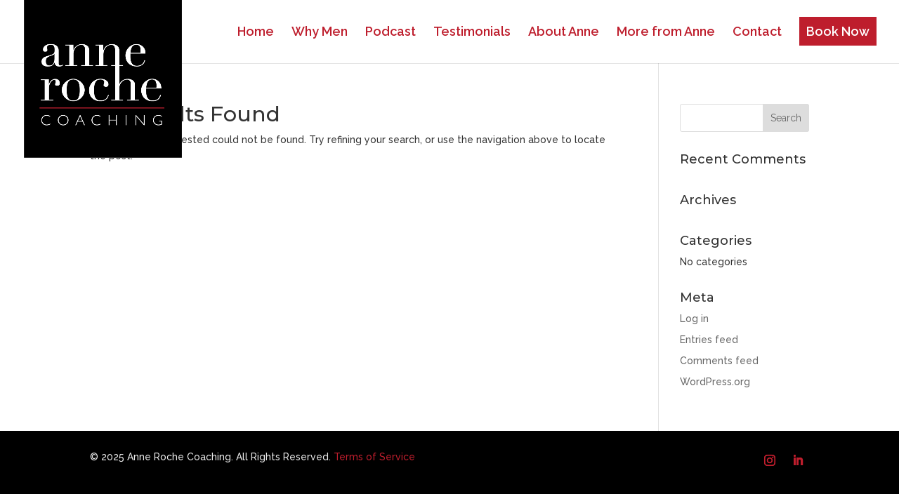

--- FILE ---
content_type: text/css
request_url: https://annerochecoaching.com/wp-content/et-cache/author/1/et-divi-dynamic-tb-1439-late.css?ver=1764713134
body_size: 202
content:
@font-face{font-family:ETmodules;font-display:block;src:url(//annerochecoaching.com/wp-content/themes/Divi/core/admin/fonts/modules/social/modules.eot);src:url(//annerochecoaching.com/wp-content/themes/Divi/core/admin/fonts/modules/social/modules.eot?#iefix) format("embedded-opentype"),url(//annerochecoaching.com/wp-content/themes/Divi/core/admin/fonts/modules/social/modules.woff) format("woff"),url(//annerochecoaching.com/wp-content/themes/Divi/core/admin/fonts/modules/social/modules.ttf) format("truetype"),url(//annerochecoaching.com/wp-content/themes/Divi/core/admin/fonts/modules/social/modules.svg#ETmodules) format("svg");font-weight:400;font-style:normal}

--- FILE ---
content_type: text/css
request_url: https://annerochecoaching.com/wp-content/themes/anne-roche/style.css?ver=4.27.4
body_size: 156
content:
/*
Theme Name:     Anne Roche
Description:    A child theme
Author:         Liz Lee Media
Template:       Divi

(optional values you can add: Theme URI, Author URI, Version, License, License URI, Tags, Text Domain)
*/


--- FILE ---
content_type: text/css
request_url: https://annerochecoaching.com/wp-content/et-cache/author/1/et-divi-dynamic-tb-1439-late.css
body_size: 202
content:
@font-face{font-family:ETmodules;font-display:block;src:url(//annerochecoaching.com/wp-content/themes/Divi/core/admin/fonts/modules/social/modules.eot);src:url(//annerochecoaching.com/wp-content/themes/Divi/core/admin/fonts/modules/social/modules.eot?#iefix) format("embedded-opentype"),url(//annerochecoaching.com/wp-content/themes/Divi/core/admin/fonts/modules/social/modules.woff) format("woff"),url(//annerochecoaching.com/wp-content/themes/Divi/core/admin/fonts/modules/social/modules.ttf) format("truetype"),url(//annerochecoaching.com/wp-content/themes/Divi/core/admin/fonts/modules/social/modules.svg#ETmodules) format("svg");font-weight:400;font-style:normal}